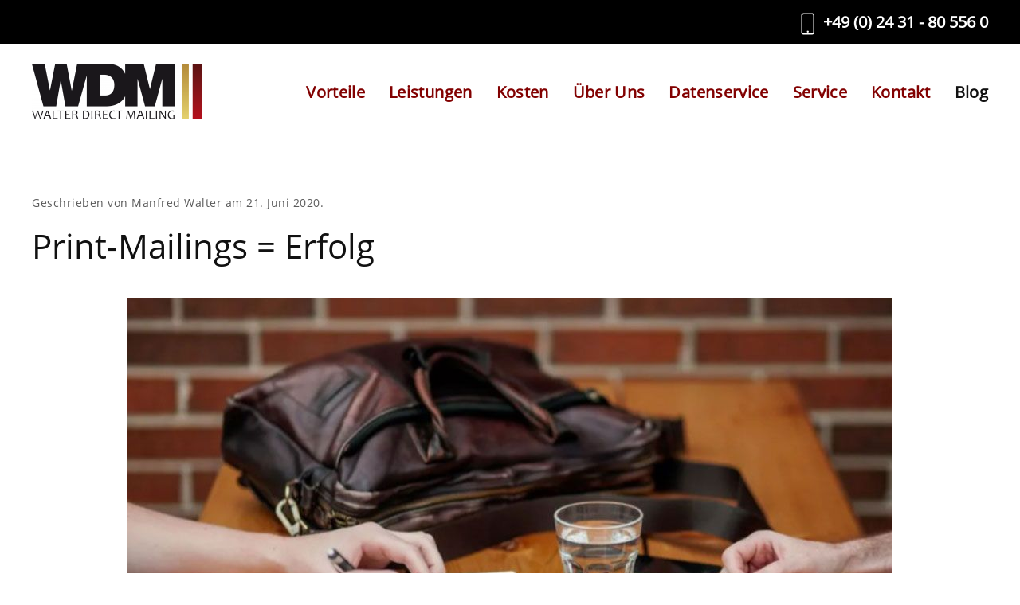

--- FILE ---
content_type: text/html; charset=utf-8
request_url: https://erfolgsmailing.de/blog/direktwerbung-erfolg
body_size: 5797
content:
<!DOCTYPE html>
<html lang="de-de" dir="ltr" vocab="http://schema.org/">
    <head>
        <meta http-equiv="X-UA-Compatible" content="IE=edge">
        <meta name="viewport" content="width=device-width, initial-scale=1">
        <link rel="shortcut icon" href="/images/WDM/Favicon.png">
        <link rel="apple-touch-icon" href="/templates/yootheme/vendor/yootheme/theme-joomla/assets/images/apple-touch-icon.png">
        <meta charset="utf-8" />
	<base href="https://erfolgsmailing.de/blog/direktwerbung-erfolg" />
	<meta name="author" content="Manfred Walter" />
	<meta name="description" content="Wir übernehmen für Sie den kompletten Service eines Lettershops. Ihr kompetenter Mailing Dienstleister. Qualität zum kleinen Preis! Schnell. Bequem. Sicher." />
	<meta name="generator" content="Joomla! - Open Source Content Management" />
	<title>Print-Mailings = Erfolg</title>
	<link href="/media/com_jce/site/css/content.min.css?badb4208be409b1335b815dde676300e" rel="stylesheet" />
	<link href="/templates/yootheme/css/theme.10.css?1658933486" rel="stylesheet" />
	<link href="/templates/yootheme/css/theme.update.css?2.6.9" rel="stylesheet" />
	<script src="/media/jui/js/jquery.min.js?3f90992b77b961356ae0dcf25895ac52"></script>
	<script src="/media/jui/js/jquery-noconflict.js?3f90992b77b961356ae0dcf25895ac52"></script>
	<script src="/media/jui/js/jquery-migrate.min.js?3f90992b77b961356ae0dcf25895ac52"></script>
	<script src="/templates/yootheme/vendor/assets/uikit/dist/js/uikit.min.js?2.6.9"></script>
	<script src="/templates/yootheme/vendor/assets/uikit/dist/js/uikit-icons-vision.min.js?2.6.9"></script>
	<script src="/templates/yootheme/js/theme.js?2.6.9"></script>
	<script src="/media/com_widgetkit/js/maps.js" defer></script>
	<script>
document.addEventListener('DOMContentLoaded', function() {
            Array.prototype.slice.call(document.querySelectorAll('a span[id^="cloak"]')).forEach(function(span) {
                span.innerText = span.textContent;
            });
        });
	</script>
	<script>jQuery(function() {
    jQuery('.uk-navbar-nav a, .uk-nav a').each(function() {
        if (location.hostname == this.hostname && location.pathname == this.pathname) {
            UIkit.scroll(this, {offset: 90});
            UIkit.util.on(this, 'beforescroll', function() {
                UIkit.offcanvas('#tm-mobile').hide();
            });
        }
    });
});</script>
	<script>var $theme = {};</script>

    </head>
    <body class="">

        
        
        <div class="tm-page">

                        
<div class="tm-header-mobile uk-hidden@m">


    <div class="uk-navbar-container">
        <nav uk-navbar="container: .tm-header-mobile">

            
                        <div class="uk-navbar-center">
                
<a href="https://erfolgsmailing.de/" class="uk-navbar-item uk-logo">
    <img alt src="/templates/yootheme/cache/WDM_Logo_Final-684e5c9e.png" srcset="/templates/yootheme/cache/WDM_Logo_Final-684e5c9e.png 214w, /templates/yootheme/cache/WDM_Logo_Final-ecda40c4.png 428w" sizes="(min-width: 214px) 214px" data-width="214" data-height="70"></a>
                            </div>
            
                        <div class="uk-navbar-right">

                
                                <a class="uk-navbar-toggle" href="#tm-mobile" uk-toggle>
                                        <div uk-navbar-toggle-icon></div>
                </a>
                
                
            </div>
            
        </nav>
    </div>

    

<div id="tm-mobile" uk-offcanvas mode="slide" overlay>
    <div class="uk-offcanvas-bar">

                <button class="uk-offcanvas-close" type="button" uk-close></button>
        
        
            
<div class="uk-child-width-1-1" uk-grid>    <div>
<div class="uk-panel" id="module-menu-mobile">

    
    
<ul class="uk-nav uk-nav-default">
    
	<li class="item-102"><a href="https://www.erfolgsmailing.de/#vorteile"> Vorteile</a></li>
	<li class="item-103 uk-parent"><a href="https://www.erfolgsmailing.de/#leistungen"> Leistungen</a>
	<ul class="uk-nav-sub">

		<li class="item-159"><a href="/leistungen/postkarten-service"> Postkarten Mailing</a></li></ul></li>
	<li class="item-104"><a href="https://www.erfolgsmailing.de/#kosten"> Kosten</a></li>
	<li class="item-157"><a href="https://www.erfolgsmailing.de/#uns"> Über Uns</a></li>
	<li class="item-206"><a href="https://www.erfolgsmailing.de/#datenservice"> Datenservice</a></li>
	<li class="item-158 uk-parent"><a href="/wir-machen-sie-fit"> Service</a>
	<ul class="uk-nav-sub">

		<li class="item-163"><a href="https://erfolgsmailing.transferxl.com/de" target="_blank"> Datei-Upload</a></li>
		<li class="item-164"><a href="http://papiergewichtrechner.de/" target="_blank"> Papiergewicht-Rechner</a></li>
		<li class="item-165"><a href="https://www.portokalkulator.de/portokalkulator/std?count=4000" target="_blank"> Porto-Kalkulator</a></li></ul></li>
	<li class="item-110"><a href="/kontakt"> Kontakt</a></li>
	<li class="item-167 uk-active"><a href="/blog"> Blog</a></li></ul>

</div>
</div></div>

            
    </div>
</div>

</div>


<div class="tm-toolbar tm-toolbar-default uk-visible@m">
    <div class="uk-container uk-flex uk-flex-middle">

        
                <div class="uk-margin-auto-left">
            <div class="uk-grid-medium uk-child-width-auto uk-flex-middle" uk-grid="margin: uk-margin-small-top">
                <div>
<div class="uk-panel" id="module-89">

    
    
<div class="uk-margin-remove-last-child custom" ><p style="margin-bottom: -2px; color: #fff; font-weight: bold; font-size: 20px;"><a href="tel:+4924339808722" style="color: #fff; text-decoration: none;"><span uk-icon="icon: phone; ratio: 1.5"></span> +49 (0) 24 31 - 80 556 0</a></p></div>

</div>
</div>
            </div>
        </div>
        
    </div>
</div>

<div class="tm-header uk-visible@m" uk-header>



        <div uk-sticky media="@m" cls-active="uk-navbar-sticky" sel-target=".uk-navbar-container">
    
        <div class="uk-navbar-container">

            <div class="uk-container">
                <nav class="uk-navbar" uk-navbar="{&quot;align&quot;:&quot;left&quot;,&quot;boundary&quot;:&quot;.tm-header .uk-navbar-container&quot;,&quot;container&quot;:&quot;.tm-header &gt; [uk-sticky]&quot;}">

                                        <div class="uk-navbar-left">

                                                    
<a href="https://erfolgsmailing.de/" class="uk-navbar-item uk-logo">
    <img alt src="/templates/yootheme/cache/WDM_Logo_Final-684e5c9e.png" srcset="/templates/yootheme/cache/WDM_Logo_Final-684e5c9e.png 214w, /templates/yootheme/cache/WDM_Logo_Final-ecda40c4.png 428w" sizes="(min-width: 214px) 214px" data-width="214" data-height="70"></a>
                                                    
                        
                    </div>
                    
                    
                                        <div class="uk-navbar-right">

                                                    
<ul class="uk-navbar-nav">
    
	<li class="item-102"><a href="https://www.erfolgsmailing.de/#vorteile"> Vorteile</a></li>
	<li class="item-103 uk-parent"><a href="https://www.erfolgsmailing.de/#leistungen"> Leistungen</a>
	<div class="uk-navbar-dropdown"><div class="uk-navbar-dropdown-grid uk-child-width-1-1" uk-grid><div><ul class="uk-nav uk-navbar-dropdown-nav">

		<li class="item-159"><a href="/leistungen/postkarten-service"> Postkarten Mailing</a></li></ul></div></div></div></li>
	<li class="item-104"><a href="https://www.erfolgsmailing.de/#kosten"> Kosten</a></li>
	<li class="item-157"><a href="https://www.erfolgsmailing.de/#uns"> Über Uns</a></li>
	<li class="item-206"><a href="https://www.erfolgsmailing.de/#datenservice"> Datenservice</a></li>
	<li class="item-158 uk-parent"><a href="/wir-machen-sie-fit"> Service</a>
	<div class="uk-navbar-dropdown"><div class="uk-navbar-dropdown-grid uk-child-width-1-1" uk-grid><div><ul class="uk-nav uk-navbar-dropdown-nav">

		<li class="item-163"><a href="https://erfolgsmailing.transferxl.com/de" target="_blank"> Datei-Upload</a></li>
		<li class="item-164"><a href="http://papiergewichtrechner.de/" target="_blank"> Papiergewicht-Rechner</a></li>
		<li class="item-165"><a href="https://www.portokalkulator.de/portokalkulator/std?count=4000" target="_blank"> Porto-Kalkulator</a></li></ul></div></div></div></li>
	<li class="item-110"><a href="/kontakt"> Kontakt</a></li>
	<li class="item-167 uk-active"><a href="/blog"> Blog</a></li></ul>

                        
                        

                    </div>
                    
                </nav>
            </div>

        </div>

        </div>
    





</div>
            
            

            
            <div id="tm-main"  class="tm-main uk-section uk-section-default" uk-height-viewport="expand: true">
                <div class="uk-container uk-container-large">

                    
                            
            
            <div id="system-message-container" data-messages="[]">
</div>

            
<article id="article-12" class="uk-article" data-permalink="https://erfolgsmailing.de/blog/direktwerbung-erfolg" typeof="Article">

    <meta property="name" content="Print-Mailings = Erfolg">
    <meta property="author" typeof="Person" content="Manfred Walter">
    <meta property="dateModified" content="2020-09-24T12:34:54+02:00">
    <meta property="datePublished" content="2020-06-21T00:00:00+02:00">
    <meta class="uk-margin-remove-adjacent" property="articleSection" content="Blog">

    
    
                            <p class="uk-margin-top uk-margin-remove-bottom uk-article-meta">
                Geschrieben von Manfred Walter am <time datetime="2020-06-21T00:00:00+00:00">21. Juni 2020</time>.                            </p>
                
                    <h1 property="headline" class="uk-margin-top uk-margin-remove-bottom uk-article-title">
                Print-Mailings = Erfolg            </h1>
        
        
        
        
            
            
    <div class="uk-text-center uk-margin-medium-top" property="image" typeof="ImageObject">
        <meta property="url" content="https://erfolgsmailing.de/images/WDM/Blog/blog3final.jpg">
                    <img uk-img alt data-src="/templates/yootheme/cache/blog3final-24382115.jpeg" data-srcset="/templates/yootheme/cache/blog3final-ea7350aa.jpeg 768w, /templates/yootheme/cache/blog3final-24382115.jpeg 960w" data-sizes="(min-width: 960px) 960px" data-width="960" data-height="584">            </div>

    
            
        
        
                <div  class="uk-margin-medium-top" property="text">

            
                            
<div id="1250789679" class="u_1250789679 dmNewParagraph" data-dmtmpl="true" data-element-type="paragraph" data-uialign="center">
<h3 id="1069795556" class="dmNewParagraph" data-uialign="center">Faktoren für effektive und erfolgreiche Print-Mailings</h3>
<div id="1881142826" class="dmNewParagraph">
<p id="1754703939">Geringere Streuverluste, flexible Einsatzmöglichkeiten, eine exakte Plan- und Messbarkeit und somit eine relativ gute Erfolgskontrolle, bescheren dem Direktmarketing eine sehr hohe Bedeutung im Vertrieb und Marketing. Aber um diese Form der Kommunikation auch wirklich effektiv und erfolgreich einsetzen zu können, müssen Sie einige wichtige Faktoren berücksichtigen.</p>
</div>
<h3 id="1510443816" class="dmNewParagraph" data-uialign="center">Worauf kommt es an, wenn Print-Mailings wirken sollen?</h3>
<div id="1057882650" class="dmNewParagraph">
<p id="1485952423">Planen, planen, planen! So und nicht anders muss die Devise lauten. Hierzu gehören insbesondere die folgenden grundlegenden Aufgaben:<br id="1251305170" /></p>
<ul id="1122824162" class="innerList defaultList">
<li id="1443148386">Die richtige Auswahl der Zielgruppe, passend zum Angebot.</li>
<li id="1941303214">Die personalisierte Ansprache der Empfänger im Anschreiben, auf Prospekten, Katalogen und vor allem im Response-Element.</li>
<li id="1959787772">Die Bildung von Kennzahlen zur eindeutigen Erfolgsmessung.</li>
<li id="1355941204">Die termingerechte Durchführung aller Aktionen rund um ein Mailing (Druck, Personalisierung, Adressen und Portooptimierung, Versand etc.)</li>
<li id="1713249246">Die Erfassung aller Rückläufer zur nachhaltigen Verbesserung zukünftiger Mailings.</li>
<li id="1695945221">Die Optimierung der Response-Elemente anhand der gewonnenen (oder ausgebliebenen) Reaktionen.</li>
</ul>
</div>
<h3 id="1324941749" class="dmNewParagraph">Und was haben Sie davon?</h3>
<div id="1087486266" class="dmNewParagraph" data-uialign="center">
<p class="font-size-NaN m-font-size-NaN">Ganz einfach: Kundenbindung, Imagepflege, Interessentengewinnung, Altkundenaktivierung und vor allem eine gute Chance für eine Neukundengewinnung. Eine ganz besondere Bedeutung kommt der Analyse, Anreicherung und kontinuierlichen Pflege der Adressdaten zu.&nbsp;</p>
</div>
<h3 id="1395737962" class="dmNewParagraph" data-uialign="center">Einsparmöglichkeiten beim Porto</h3>
<div id="1017249133" class="u_1017249133 dmNewParagraph" data-uialign="center" data-styletopreserve="{" background-image="">
<p class="font-size-NaN m-font-size-NaN">Sie wollen 4.000 inhaltsgleiche Briefe im Lang-DIN Standardformat (max. 235 x 125 x 5 mm, bis 20 g) deutschlandweit versenden. Diese Menge reicht meist nie aus, um die Mindeststückzahl von 200 Sendungen für einzelne Leitregionen oder 50 Sendungen für Leitbereiche zu erreichen.</p>
<p class="font-size-NaN m-font-size-NaN"><b class="font-size-NaN m-font-size-NaN">Reguläres Briefporto:</b></p>
<p class="font-size-NaN m-font-size-NaN">4.000 Standardbriefe x 0,80 Euro = 3.200.00 Euro</p>
<p class="font-size-NaN m-font-size-NaN"><b class="font-size-NaN m-font-size-NaN">Dialogpost Easy:</b></p>
<p class="font-size-NaN m-font-size-NaN">4.000 Standardbriefe x 0,45 Euro = 1.800,00 Euro</p>
<p class="font-size-NaN m-font-size-NaN"><b class="font-size-NaN m-font-size-NaN">Dialogpost:</b></p>
<p class="font-size-NaN m-font-size-NaN">4.000 Standardbriefe + Porto für 1.000 fehlende Sendungen (= 5.000 Sendungen) x 0,30 Euro = 1.500,00 Euro</p>
<p class="font-size-NaN m-font-size-NaN">Und das ist nur ein Beispiel für eine überschaubare Versandmenge. Es gibt viele weitere Versandalternativen, mit denen sich die reinen Portokosten weiter reduzieren lassen. Den Mehrwert eines guten Adressmanagements noch gar nicht mitgerechnet. Und zu guter Letzt: Haben Sie schon einmal für Ihr Unternehmen eine Kalkulation aufgestellt, wie viel Zeit- und Personalressourcen ein selbst produziertes Direktmailing verschlingt und an Druckkosten erzeugt, wenn Ihr Arbeitsplatzdrucker über Tage läuft?</p>
</div>
</div>             
        </div>
        
        
        
                <ul class="uk-list">

            
            
                            <li>Aufrufe: 9426</li>
            
        </ul>
        
                <ul class="uk-subnav">
                        <li><a href="/blog/direktwerbung-erfolg?tmpl=component&amp;print=1&amp;layout=default" title="Eintrag ausdrucken < Print-Mailings = Erfolg >" onclick="window.open(this.href,'win2','status=no,toolbar=no,scrollbars=yes,titlebar=no,menubar=no,resizable=yes,width=640,height=480,directories=no,location=no'); return false;" rel="nofollow">			<span class="icon-print" aria-hidden="true"></span>
		Drucken	</a></li>
                    </ul>
        
                
<ul class="uk-pagination uk-margin-medium">
    <li>        <a href="/blog/hybridpost-was-ist-das-und-vorteile"><span uk-pagination-previous></span> Zurück</a>
    </li>
    <li class="uk-margin-auto-left">    <a href="/blog/so-werden-postalische-mailings-garantiert-ein-erfolg">Weiter <span uk-pagination-next></span></a>
    </li>
</ul>        
        
    
</article>


            
                        
                </div>
            </div>
            
            

            <!-- Builder #footer -->
<div class="uk-section-secondary uk-section" uk-scrollspy="target: [uk-scrollspy-class]; cls: uk-animation-fade; delay: 200;">
    
        
        
        
            
                                <div class="uk-container">                
                    
                    <div class="tm-grid-expand uk-grid-large uk-grid-divider uk-grid-margin-large" uk-grid>
<div class="uk-width-1-2@s uk-width-1-3@m">
    
        
            
            
                <div class="uk-panel uk-margin" uk-scrollspy-class><div>WDM e.K.</div>
<div>Inh. Manfred Walter</div>
<div><span>Bernhard-Hahn-Str. 30</span><br /><span>41812 Erkelenz</span></div>
<div><br />Tel.: +49 (0) 24 31 - 80 556 0</div>
<div><span>Fax.: +49 (0) 24 31 - 80 556 29</span><br /><span id="cloakcf7812a0dbf93a1c6226e628f74f7118">Diese E-Mail-Adresse ist vor Spambots geschützt! Zur Anzeige muss JavaScript eingeschaltet sein!</span><script type='text/javascript'>
				document.getElementById('cloakcf7812a0dbf93a1c6226e628f74f7118').innerHTML = '';
				var prefix = '&#109;a' + 'i&#108;' + '&#116;o';
				var path = 'hr' + 'ef' + '=';
				var addycf7812a0dbf93a1c6226e628f74f7118 = 'w&#97;lt&#101;r' + '&#64;';
				addycf7812a0dbf93a1c6226e628f74f7118 = addycf7812a0dbf93a1c6226e628f74f7118 + '&#101;rf&#111;lgsm&#97;&#105;l&#105;ng' + '&#46;' + 'd&#101;';
				var addy_textcf7812a0dbf93a1c6226e628f74f7118 = 'w&#97;lt&#101;r' + '&#64;' + '&#101;rf&#111;lgsm&#97;&#105;l&#105;ng' + '&#46;' + 'd&#101;';document.getElementById('cloakcf7812a0dbf93a1c6226e628f74f7118').innerHTML += '<a ' + path + '\'' + prefix + ':' + addycf7812a0dbf93a1c6226e628f74f7118 + '\'>'+addy_textcf7812a0dbf93a1c6226e628f74f7118+'<\/a>';
		</script></div></div>
            
        
    
</div>

<div class="uk-width-1-2@s uk-width-1-3@m">
    
        
            
            
                
<div class="uk-margin uk-width-medium" uk-scrollspy-class>
        <a class="el-link" href="/kontakt"><img class="el-image" alt data-src="/templates/yootheme/cache/WDM_Logo_Final_Weiss-5e855403.png" data-srcset="/templates/yootheme/cache/WDM_Logo_Final_Weiss-5e855403.png 700w" data-sizes="(min-width: 700px) 700px" data-width="700" data-height="229" uk-img></a>    
    
</div>

            
        
    
</div>

<div class="uk-width-1-2@s uk-width-1-3@m">
    
        
            
            
                
<h4 uk-scrollspy-class>        Geschäftszeiten    </h4>
<ul class="uk-list" uk-scrollspy-class>        <li class="el-item">

    <div class="uk-child-width-expand uk-grid-small" uk-grid>        <div class="uk-width-small uk-text-break">
            
            
<div class="el-title uk-margin-remove uk-text-bold">Mo. - Do.:</div>
            
        </div>
        <div>

            
            <div class="el-content uk-panel"><p><time>8:00</time>&nbsp;-&nbsp;<time>16:00 Uhr</time></p></div>
                                    
        </div>
    </div>

</li>
        <li class="el-item">

    <div class="uk-child-width-expand uk-grid-small" uk-grid>        <div class="uk-width-small uk-text-break">
            
            
<div class="el-title uk-margin-remove uk-text-bold">Freitag:</div>
            
        </div>
        <div>

            
            <div class="el-content uk-panel"><p><time>8:00</time>&nbsp;-&nbsp;<time>14:00 Uhr</time></p></div>
                                    
        </div>
    </div>

</li>
        <li class="el-item">

    <div class="uk-child-width-expand uk-grid-small" uk-grid>        <div class="uk-width-small uk-text-break">
            
            
<div class="el-title uk-margin-remove uk-text-bold">Sa. - So.:</div>
            
        </div>
        <div>

            
            <div class="el-content uk-panel"><p>Geschlossen</p></div>
                                    
        </div>
    </div>

</li>
        <li class="el-item">

    <div class="uk-child-width-expand uk-grid-small" uk-grid>        <div class="uk-width-small uk-text-break">
            
            
<div class="el-title uk-margin-remove uk-text-bold">Anlieferung:</div>
            
        </div>
        <div>

            
            <div class="el-content uk-panel"><p>Nach Vereinbarung</p></div>
                                    
        </div>
    </div>

</li>
    </ul>
<div class="uk-margin-large" uk-scrollspy-class>
    
    
        
        
<a class="el-content uk-button uk-button-default" href="/index.php/kontakt">
Jetzt Angebot sichern
</a>


        
    
    
</div>

            
        
    
</div>
</div><div class="tm-grid-expand uk-child-width-1-1 uk-grid-margin" uk-grid>
<div>
    
        
            
            
                <div class="uk-panel uk-margin uk-text-center" uk-scrollspy-class><p><a href="/index.php/kontakt">Kontakt</a> | <a href="/index.php/impressum">Impressum</a> | <a href="/index.php/datenschutz">Datenschutz</a> | <a href="/index.php/agb">AGB</a></p></div>
            
        
    
</div>
</div>
                                </div>
                
            
        
    
</div>

        </div>

        
        

    </body>
</html>
